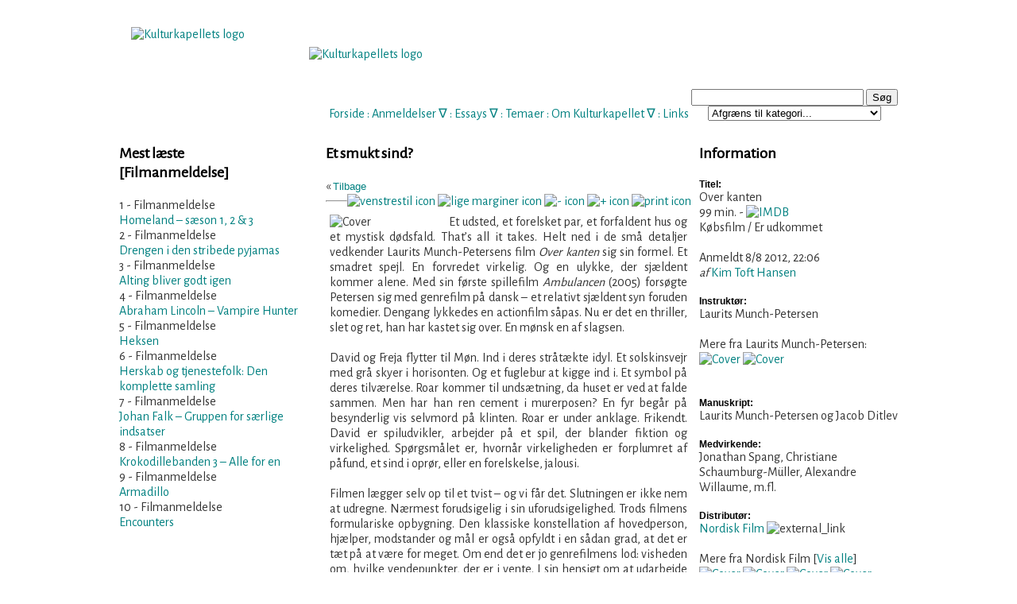

--- FILE ---
content_type: text/html; charset=utf-8
request_url: https://www.kulturkapellet.dk/filmanmeldelse.php?id=1128
body_size: 6902
content:

<!DOCTYPE html PUBLIC "-//W3C//DTD XHTML 1.0 Transitional//EN" "http://www.w3.org/TR/xhtml1/DTD/xhtml1-transitional.dtd">
<html xmlns="http://www.w3.org/1999/xhtml" xml:lang="da">
<head> 
<!-- <script id="Cookiebot" src="https://consent.cookiebot.com/uc.js" data-cbid="30f72c7b-6d0e-4d09-8a1a-10a691a12694" data-blockingmode="auto" type="text/javascript"></script> -->


<meta property="og:url"             content="http://www.kulturkapellet.dk/filmanmeldelse.php?id=1128" /> 
<meta property="og:type"            content="website" />
<meta property="og:title"           content="Over kanten" /> 
<meta property="og:image"           content="https://www.kulturkapellet.dk/gfx/covers/film/over_kanten_nordisk_film.jpg" /> 
<meta property="og:description"           content="Et udsted, et forelsket par, et forfaldent hus og et mystisk dødsfald. That’s all it takes. Helt ned i de små detaljer vedkender Laurits Munch-Petersens film Over kanten sig sin formel. Et smadret spejl. En forvredet virkelig. Og en ulykke, der sjældent kommer alene. Med sin første spillefilm Ambulancen (2005) forsøgte Petersen sig med genrefilm på dansk – et relativt sjældent syn foruden komedier. Dengang lykkedes en actionfilm såpas. Nu er det en thriller, slet og ret, han har kast" /> 
<meta name="Description" content="Kulturkapellet er mange ting, ligesom kultur i sig selv er mange ting. Kulturkapellet er først og fremmest en finger på den kunstneriske og kulturelle puls, hvilket kredser omkring mange forskellige kunstformer og kommunikationsforståelser" />
<meta name="Keywords" content="Kultur, litteratur, musik, teater, udstillinger, lyrik, spil, tegneserier, formidling, kunst, forskning, sprog" />
<meta name="Robots" content="Index, follow" />
<meta name="Revisit-after" content="1" />
<meta name="Author" content="Kim Toft Hansen" />
<link rev="made" href="mailto:webmaster@kulturkapellet.dk" />
<meta http-equiv="Reply-to" content="webmaster@kulturkapellet.dk" />
<meta name="Copyright" content="Må benyttes med kildeangivelse" />
<meta http-equiv="Content-language" content="dan" />
<meta http-equiv="Content-Script-Type" content="text/javascript" />
<meta http-equiv="Content-Type" content="text/html;charset=ISO-8859-1" />
<meta name="DC.Title" content="Kulturkapellet" />
<meta name="DC.Description" content="Kulturkapellet er mange ting, ligesom kultur i sig selv er mange ting. Kulturkapellet er først og fremmest en finger på den kunstneriske og kulturelle puls, hvilket kredser omkring mange forskellige kunstformer og kommunikationsforståelser" />
<meta name="DC.Subject" content="Kultur, litteratur, musik, teater, udstillinger, lyrik, spil, tegneserier, formidling, kunst, forskning, sprog" />
<meta name="DC.Creator" content="Kulturkapellet" />
<meta name="DC.Contributor" content="Poulsen, Claus; Toft Hansen, Kim; Anthoni, Kasper; Gade, Mikkel; Christiansen, Steen; Schytte, Tine" />
<meta name="DC.Rights" content="Må benyttes med kildeangivelse" />
<meta name="DC.Identifier" content="https://www.kulturkapellet.dk" />
<meta name="DC.Publisher" content="Kulturkapellet" />
<meta name="DC.Date" scheme="ISO8601" content="2007-12-10" />
<meta name="DC.Language" scheme="NISOZ39.50" content="dan" />
<meta name="DC.Format" scheme="MIME" content="text/html" />
<link rel="schema.dc" href="http://purl.org/metadata/dublin_core_elements" />
<title>Kulturkapellet - Filmanmeldelse: Over kanten</title>
<link href='//fonts.googleapis.com/css?family=Alegreya Sans' rel='stylesheet'>
<link href="kk2.css" rel="stylesheet" type="text/css" media="screen" />
<link href="kk_print.css" rel="stylesheet" type="text/css" media="print" />
<meta http-equiv="Cache-Control" content="no-cache" />
<meta http-equiv="Pragma" content="no-cache" />
<script type="text/javascript" src="scripts.js"></script>
<script type="text/javascript" src="menucontents.js"></script>
<script type="text/javascript" src="anylinkmenu.js">

/***********************************************
* AnyLink JS Drop Down Menu v2.0- © Dynamic Drive DHTML code library (www.dynamicdrive.com)
* This notice MUST stay intact for legal use
* Visit Project Page at http://www.dynamicdrive.com/dynamicindex1/dropmenuindex.htm for full source code
***********************************************/
</script>
<link rel="alternate" type="application/rss+xml" title="RSS" href="https://www.kulturkapellet.dk/kulturkapellet.xml" />
<link rel="icon" href="gfx/kk.ico" />

<script type="text/javascript">

  var _gaq = _gaq || [];
  _gaq.push(['_setAccount', 'UA-29327529-1']);
  _gaq.push(['_trackPageview']);

  (function() {
    var ga = document.createElement('script'); ga.type = 'text/javascript'; ga.async = true;
    ga.src = ('https:' == document.location.protocol ? 'https://ssl' : 'http://www') + '.google-analytics.com/ga.js';
    var s = document.getElementsByTagName('script')[0]; s.parentNode.insertBefore(ga, s);
  })();

</script>
</head> 

<body>
 <!-- ***************** -->
<!--  Wrapping content -->
<!-- ***************** -->
<div id="wrapper">

	<!-- ***************** -->	
	<!--  Indhendt menu m.m. -->
	<!-- ***************** -->
	<div id="header">	
		<a id="top"></a>
<br /><br/><br/><br />
<!-- <h2>~ KULTURKAPELLET ~</h2> -->
<!-- <em> tidsskrift for kunst- og kulturformidling</em><br /><hr width="300px"/><br /> -->
<br/><br/><br/><span class="web">

<a class="alink" href="index.php">Forside</a> :
<!-- <a class="menuanchorclass" rel="anylinkmenu3" href="index.php">Forside</a>
 <span class="lillegraa">&#8711;</span>  : -->

<a class="menuanchorclass" rel="anylinkmenu1" href="anmeldelser.php">Anmeldelser</a> 
<span class="lillegraa">&#8711;</span> :

<a class="menuanchorclass" rel="anylinkmenu2" href="essays.php">Essays</a> 
<span class="lillegraa">&#8711;</span> :

<a class="alink" href="tema.php?id=1">Temaer</a>
 : 

<a class="menuanchorclass" rel="anylinkmenu5" href="om_kulturkapellet.php">Om Kulturkapellet</a>
<span class="lillegraa">&#8711;</span> : 

<a class="alink" href="links.php?kategori=Film">Links</a>

</span><br /><br />

<div id="search">
	  </script>
	<form name="searchForm" action="results.php" method="post">
	<input type="text" name="searchtext" size="25" value="" />
	<input type="button" name="knap" value="Søg" class="" onclick="javascript:validateForm()" />
<br/>
<select name="valgt_kategori">
	<option value="Intet">Afgræns til kategori...</option>
	<option class="dd_header" value="">[ ANMELDELSER ]</option>
	<option value="Filmanmeldelse">Filmanmeldelser</option>
	<option value="Prosaanmeldelse">Prosaanmeldelser</option> 
	<option value="Sagprosaanmeldelse">Sagprosaanmeldelser</option>
	<option value="Lyrikanmeldelse">Lyrikanmeldelser</option>
	<option value="Musikanmeldelse">Musikanmeldelser</option>
	<option value="Koncertanmeldelse">Koncertanmeldelser</option>
	<option value="Spilanmeldelse">Spilanmeldelser</option>
	<option value="Teateranmeldelse">Teateranmeldelser</option>
	<option value="Tegneserieanmeldelse">Tegneserieanmeldelser</option>
	<option value="Udstillingsanmeldelse">Udstillingsanmeldelser</option>
	<option class="dd_header" value="">[ ESSAYS ]</option>
	<option value="Filmessay">Filmessay</option>
	<option value="Filosofi, kultur og samfund">Filosofi, kultur og samfundsessay</option>
	<option value="Litteraturessay">Litteraturessay</option>
	<option value="Kunstessay">Kunstessay</option>
	<option value="Musikessay">Musikessay</option>
	<option class="dd_header" value="">[ TEMA ]</option>
	<option value="Tema">Tema</option>
</select>
	</form> 
<a class="mlink" href=""></a>
	<script type="text/javascript">
<!--
function validateForm() 
{
 var okSoFar=true
 with (document.searchForm)
 {
  if (searchtext.value=="" && okSoFar)
  {
    okSoFar=false
    alert("Vær venlig at indtaste søgeord - Husk, mindst 4 bogstaver.")
    searchtext.focus()
  }
  if (searchtext.value=="AND" && okSoFar)
  {
    okSoFar=false
    alert("'AND' kan ikke bruges som søgeord.")
    searchtext.focus()
  }
  if (searchtext.value=="OR" && okSoFar)
  {
    okSoFar=false
    alert("'OR' kan ikke bruges som søgeord.")
    searchtext.focus()
  }
  if (okSoFar==true)  submit();
 }
}
-->
</script>
  
<script>
  (function() {
    var cx = '012975306891659204159:ohvw2st2j3g';
    var gcse = document.createElement('script');
    gcse.type = 'text/javascript';
    gcse.async = true;
    gcse.src = 'https://cse.google.com/cse.js?cx=' + cx;
    var s = document.getElementsByTagName('script')[0];
    s.parentNode.insertBefore(gcse, s);
  })();
</script>
<gcse:searchbox></gcse:searchbox>
</div>

<div id="logo">
<a class="img" href="index.php" title="Til forsiden"><br/>
<img src="gfx/logo2010ka.png" border="0" width="200" height="100" alt="Kulturkapellets logo" />
<br/>
</a>
</div>

<div id="heading">
<a class="img" href="index.php" title="Til forsiden"><br/>
<img src="gfx/subheading.png" border="0" width="500" height="62" alt="Kulturkapellets logo" />
<br/>
</a>
</div>
	</div>
	
	<!-- ***************** -->	
	<!--  Definer venstre område.	-->
	<!-- ***************** -->
	<div id="container">
	<div id="left">
		<h3>Mest læste <span class='lillegraa'><br />[Filmanmeldelse]</span></h3>

<div align='left'><span class='lillegraa'>1 - Filmanmeldelse</span><br/><a href='/filmanmeldelse.php?id=1600'>Homeland – sæson 1, 2 & 3</a><br/></div><div align='left'><span class='lillegraa'>2 - Filmanmeldelse</span><br/><a href='/filmanmeldelse.php?id=382'>Drengen i den stribede pyjamas</a><br/></div><div align='left'><span class='lillegraa'>3 - Filmanmeldelse</span><br/><a href='/filmanmeldelse.php?id=780'>Alting bliver godt igen</a><br/></div><div align='left'><span class='lillegraa'>4 - Filmanmeldelse</span><br/><a href='/filmanmeldelse.php?id=1123'>Abraham Lincoln – Vampire Hunter</a><br/></div><div align='left'><span class='lillegraa'>5 - Filmanmeldelse</span><br/><a href='/filmanmeldelse.php?id=1648'>Heksen</a><br/></div><div align='left'><span class='lillegraa'>6 - Filmanmeldelse</span><br/><a href='/filmanmeldelse.php?id=387'>Herskab og tjenestefolk: Den komplette samling</a><br/></div><div align='left'><span class='lillegraa'>7 - Filmanmeldelse</span><br/><a href='/filmanmeldelse.php?id=863'>Johan Falk – Gruppen for særlige indsatser</a><br/></div><div align='left'><span class='lillegraa'>8 - Filmanmeldelse</span><br/><a href='/filmanmeldelse.php?id=1414'>Krokodillebanden 3 – Alle for en</a><br/></div><div align='left'><span class='lillegraa'>9 - Filmanmeldelse</span><br/><a href='/filmanmeldelse.php?id=905'>Armadillo</a><br/></div><div align='left'><span class='lillegraa'>10 - Filmanmeldelse</span><br/><a href='/filmanmeldelse.php?id=1582'>Encounters</a><br/></div>	</div>
		
		<!-- ***************** -->		
		<!-- Definer centerområdet -->
		<!-- ***************** -->
		<div id="content">
		
			<!-- herfra skal der printes -->
			<div id="centercol_txt"> 

				<!-- overskrift på til anmeldelse print / web -->
				<span class="print"> <!-- Show: Print only -->
				<br/><strong>Over kanten</strong><span class='print'> (99 min.) </span><span class='show'>Købsfilm / Nordisk Film</span><br />Anmeldt 8/8 2012, 22:06 af Kim Toft Hansen<h3>Et smukt sind?</h3><hr/>				</span>
				<!-- Screen heading -->
				<span class="web"><h3>Et smukt sind?</h3></span>

				<!-- underoverskrift
				<div class="sub_heading">Et smukt sind?<br/></div>
				-->	
				
				<!-- Tilbagelink -->
				<span class="web">
				« <a class="mlink" href="javascript:history.go(-1);">Tilbage</a>
				<!-- Options for text -->
				<span id="options">
<a href="#" onclick="document.getElementById('tekst').style.textAlign='left';return false;"><img src="gfx/icon_venstrestil.gif" border="0" width="13" height="12" alt="venstrestil icon" title="Venstrestil tekst" /></a>
<a href="#" onclick="document.getElementById('tekst').style.textAlign='justify';return false;"><img src="gfx/icon_justify.gif" border="0" width="13" height="12" alt="lige marginer icon" title="Lige marginer" /></a>
<a href="javascript:decreaseFontSize();">
<img src="gfx/icon_minus.gif" border="0" width="13" height="12" alt="- icon" title="Formindsk tekststørrelse" /></a>
<a href="javascript:increaseFontSize();">
<img src="gfx/icon_plus.gif" border="0" width="13" height="12" alt="+ icon" title="Forstør tekststørrelse" /></a>
<a href="javascript:window.print()">
<img src="gfx/print_icon.gif" border="0" width="13" height="12" alt="print icon" title="Printervenlig version" /></a> 
 <!-- <script type="text/javascript">SendTilVen();</script> -->
</span>

<br/><hr />
				</span>	
		
				<!-- tekst til tekststørrelse gælder her fra -->
				<div class="anm_tekst">

					<!-- her stilles coverets position -->	
					<div id="cover">
						
						<img src='gfx/covers/film/over_kanten_nordisk_film.jpg' border='0' width='140' alt='Cover' title='Over kanten (Købsfilm)' />					</div>

					<!-- 'tekst' er id på tekstjustering; teksten formateres på skærmen -->
					<p id="tekst">Et udsted, et forelsket par, et forfaldent hus og et mystisk dødsfald. That’s all it takes. Helt ned i de små detaljer vedkender Laurits Munch-Petersens film <em>Over kanten</em> sig sin formel. Et smadret spejl. En forvredet virkelig. Og en ulykke, der sjældent kommer alene. Med sin første spillefilm <em>Ambulancen</em> (2005) forsøgte Petersen sig med genrefilm på dansk – et relativt sjældent syn foruden komedier. Dengang lykkedes en actionfilm såpas. Nu er det en thriller, slet og ret, han har kastet sig over. En mønsk en af slagsen.<br /><br />

David og Freja flytter til Møn. Ind i deres stråtækte idyl. Et solskinsvejr med grå skyer i horisonten. Og et fuglebur at kigge ind i. Et symbol på deres tilværelse. Roar kommer til undsætning, da huset er ved at falde sammen. Men har han ren cement i murerposen? En fyr begår på besynderlig vis selvmord på klinten. Roar er under anklage. Frikendt. David er spiludvikler, arbejder på et spil, der blander fiktion og virkelighed. Spørgsmålet er, hvornår virkeligheden er forplumret af påfund, et sind i oprør, eller en forelskelse, jalousi.<br /><br />

Filmen lægger selv op til et tvist – og vi får det. Slutningen er ikke nem at udregne. Nærmest forudsigelig i sin uforudsigelighed. Trods filmens formulariske opbygning. Den klassiske konstellation af hovedperson, hjælper, modstander og mål er også opfyldt i en sådan grad, at det er tæt på at være for meget. Om end det er jo genrefilmens lod: visheden om, hvilke vendepunkter, der er i vente. I sin hensigt om at udarbejde en stilsikker og genrefast thriller er på den måde forventeligt og udmærket udført. <br /><br />

Det er muligvis et spørgsmål om temperament, om det så er rigtigt eller forkert, at følge formlen så tæt som en ligning. Problemet er muligvis, at det i dette tilfælde er en af de nemme af slagsen: en med kun een ubekendt. Krimiplottet, der trækker filmens suspense, handler ikke for så vidt om at opklare. Det handler i stedet om spændingen, der dukker frem, når vi ved mere end karaktererne. Og når enkelte karakterer ved mere end andre. I dette billede indvirker også Davids rolle som spiludvikler. Dog er det beklageligvis sparsomt, hvad dette bruges til.<br /><br />

Genrestilisering kræver sin spillestil. Alexandre Willaume, der spiller Roar, er yderst velcastet. Pede er borte pist til fordel for en varieret stil, der skaber en troværdig karakter med langt imellem sødme og syrlighed. Jonathan Spang og Christiane Schaumburg-Müller er dog i rollerne som det tilflyttende kærestepar ikke helt opportun. Et pænt par, javist. Spang med en fastgroet bekymret mine og Müller med en noget uindøvet stil gør filmen uhomogen. Willaume med forståelse for genren. Og Müller mest pæn at kigge på.<br /><br />

Jeg har en vis sympati for Munch-Petersens fastlåste genreforsøg. Genrefilm kræver blot i sig selv bare en bedre fortælling – og ikke mindst mere sikker casting – for at fungere. Over kanten er af en type, der er set adskillige gange før, og som vil blive set utallige gange flere. Tænk på fx Robert Zemeckis <em>What Lies Beneath</em> (2000). Disse film, hvor noget fordækt i en trio skal frem, viser sig også ofte dette i titlen. Også i Morten Køhlerts <em>Under overfladen</em> (1999). <em>Over kanten</em> er derfor også en ganske oplagt titel med henvisning til Møns dramatiske klint. Men filmen når desværre aldrig helt <em>ud over kanten</em>.</p>
	
					<!-- vis ikon for 'retur til top' -->
					<div align="center"><a href="#top">
						<span class="web"><img src="gfx/icon-up.gif" border="0" width="11" height="12" alt="pil op" title="Til toppen af siden" /></a></span>
					</div>
				</div>
		</div>
			<!-- Indsæt links til forrige og næste -->
		<br />
		<div id='prev_rec'><span class='lillegraa'>Forrige anmeldelse</span><br />&#171; <a href='filmanmeldelse.php?id=1127' title='Læs anmeldelsen af The Flowers of War'>The Flowers of War </a> &#171;</div><div id='next_rec'><span class='lillegraa'>Næste anmeldelse</span><br />&#187;&nbsp;<a href='filmanmeldelse.php?id=1129' title='Læs anmeldelsen af The Devil Inside'>The Devil Inside </a> &#187;</div><br /><br />
				
		
		
		<!-- Her er et 'tilbage til index'-link  -->
		<div style="text-align:center">
			<span class="web">
				<a href="filmanmeldelser.php" title="Tilbage til filmanmeldelsesindex">Filmanmeldelser</a><br />
			</span>
		</div>
	</div>
</div>


<!-- // Definer højre område		-->
		<div id="right">
			<h3>Information</h3>

			<div class='fed'>Titel:</div>
			<div>Over kanten<br /><span class='lillegraa'> 99 min.</span> - <a target='_blank' href='http://www.imdb.com/title/tt2015474/'><img src='./gfx/imdb.gif' border='0' width='16' height='11' alt='IMDB' title='Mere info på IMDB' /></a><span class='lillegraa'><br/>Købsfilm / Er udkommet</span><br /></div>
<br />
<span class='lillegraa'>
				Anmeldt 8/8 2012, 22:06 <em><br/>af </em><a class='mlinksm' href='visprofil.php?brugernavn=Kim Toft Hansen' title='Se anmelderprofil'>Kim Toft Hansen</a><br/><br/>		</span>

<div class='fed'>Instruktør:</div>
<div class='mlink'>Laurits Munch-Petersen<br /><br /><span class='lillegraa'>Mere fra Laurits Munch-Petersen:</span><br /><a href='filmanmeldelse.php?id=1759' title='Skyggen af en helt (Biografversion)'><img src='gfx/covers/film/2015/skyggen_af_en_helt_kino.jpg' border='0' width='50' height='72' alt='Cover' title='Skyggen af en helt (Biografversion)' /></a>&nbsp;<a href='filmanmeldelse.php?id=1128' title='Over kanten (Købsfilm)'><img src='gfx/covers/film/over_kanten_nordisk_film.jpg' border='0' width='50' height='72' alt='Cover' title='Over kanten (Købsfilm)' /></a>&nbsp;<br /><br /></div>
<br />
<div class='fed'>Manuskript:</div>
<div class='mlink'>Laurits Munch-Petersen og Jacob Ditlev</div>
<br />
<div class='fed'>Medvirkende:</div>
<div class='mlink'>Jonathan Spang, Christiane Schaumburg-Müller, Alexandre Willaume, m.fl.</div>
<br />
<div class='fed'>Distributør:</div>
<div class='mlink'><a target='_blank' href='http://www.nordiskfilm.dk' title='Se distributørens hjemmeside'>Nordisk Film</a>&nbsp;<img src="gfx/icon_external.gif" border="0" width="9" height="8" alt="external_link" title="Eksternt link - Åbner i nyt vindue" /><br /><br />
<span class='lillegraa'>Mere fra Nordisk Film</a> [<a href='filmanmeldelser.php?distr=Nordisk Film'>Vis alle</a>]</span><br /><a href='filmanmeldelse.php?id=1988' title='Flaskepost fra P'><img src='gfx/covers/film/2016/p.jpg' border='0' width='50' height='72' alt='Cover' title='Flaskepost fra P (Købefilm)' /></a>&nbsp;<a href='filmanmeldelse.php?id=369' title='Doubt'><img src='gfx/covers/film/doubt_nordiskfilm.jpg' border='0' width='50' height='72' alt='Cover' title='Doubt (Biografversion)' /></a>&nbsp;<a href='filmanmeldelse.php?id=444' title='Livvagterne (1. sæson)'><img src='gfx/covers/film/livvagterne_nordisk_film.jpg' border='0' width='50' height='72' alt='Cover' title='Livvagterne (1. sæson) (Købsfilm)' /></a>&nbsp;<a href='filmanmeldelse.php?id=146' title='Vantage Point'><img src='gfx/covers/film/vantagepoint.jpg' border='0' width='50' height='72' alt='Cover' title='Vantage Point (Biografversion)' /></a>&nbsp;</div>

<br /><br />

		</div>
	</div>
	
<!-- // Indsæt oplysninger til bund	 -->
	<div id="footer">
		
<hr width="450px"/>© Kulturkapellet 2007-2026 ~ <a href="kontakt.php">Kontakt Kulturkapellet</a><!-- <br/>
 <a href="blivskribent.php">Bliv skribent!</a> --><!-- ~ <a href="blivmedlem.php">Støt Kulturkapellet</a> --> ~ <a href="cookies.php">Cookies på Kulturkapellet</a>
<!-- <script src="scripts/cookiesamtykke.js"></script> -->
	</div>
</div>

<script type="text/javascript">
//anylinkmenu.init("menu_anchors_class") //call this function at the very *end* of the document!
anylinkmenu.init("menuanchorclass")
</script>
</body>
</html>